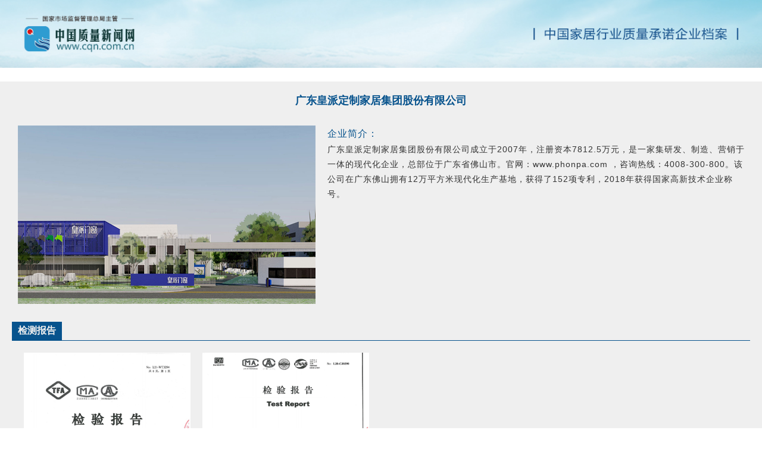

--- FILE ---
content_type: text/html; charset=utf-8
request_url: http://jjxxk.cqn.com.cn/index/detail/?id=2041
body_size: 2187
content:
<!----><!DOCTYPE html><html lang="en"><head><meta charset="UTF-8"><meta http-equiv="X-UA-Compatible" content="IE=edge"><meta name="viewport" content="width=device-width, initial-scale=1.0"><title>公司详情-广东皇派定制家居集团股份有限公司</title><link rel="stylesheet" href="/static/home/css/style.css"><link rel="stylesheet" href="/static/home/css/detail.css"><link rel="stylesheet" href="/static/home/css/swiper-bundle.min.css"><script src="/static/home/js/jquery-3.6.0.min.js"></script><script src="/static/home/js/swiper-bundle.min.js"></script></head><body><div class="banner-box"><img src="/static/home/image/banner-1.png" alt=""></div><div class="content-box"><div class="title">广东皇派定制家居集团股份有限公司</div><div class="company"><img src="http://jjxxk.cqn.com.cn/upload/fb/b7db68353e5ca3d203e0adc586fba7.jpg" align="left" alt="" height="300px"><p><i>企业简介：</i>广东皇派定制家居集团股份有限公司成立于2007年，注册资本7812.5万元，是一家集研发、制造、营销于一体的现代化企业，总部位于广东省佛山市。官网：www.phonpa.com ，咨询热线：4008-300-800。该公司在广东佛山拥有12万平方米现代化生产基地，获得了152项专利，2018年获得国家高新技术企业称号。</p></div><div class="connect"></div><div class="card"><div class="card-title"><span>检测报告</span></div><div class="list-img" id="card_6"><div class="item-img"><img src="http://jjxxk.cqn.com.cn/upload/e0/334b8ea361da07e78ec67547cb6b61.jpg" alt=""></div><div class="item-img"><img src="http://jjxxk.cqn.com.cn/upload/74/977fecc30b695af115f3bd5181a10e.jpg" alt=""></div></div></div><div class="card"><div class="card-title"><span>质量认证</span></div><div class="list-img" id="card_5"><div class="item-img"><img src="http://jjxxk.cqn.com.cn/upload/68/7a1983cd7d8a6c3f909d017a8f8cad.jpg" alt=""></div><div class="item-img"><img src="http://jjxxk.cqn.com.cn/upload/a7/f8384a36e379686da736b0c55b5ede.jpg" alt=""></div><div class="item-img"><img src="http://jjxxk.cqn.com.cn/upload/1c/d7a5812f9b594969c87bac3333b7ee.jpg" alt=""></div><div class="item-img"><img src="http://jjxxk.cqn.com.cn/upload/5d/f1cb38c752bf7b7c39b9a58114ad55.jpg" alt=""></div><div class="item-img"><img src="http://jjxxk.cqn.com.cn/upload/7f/80d4086ff2ae5c51d1a4d224af5d01.jpg" alt=""></div><div class="item-img"><img src="http://jjxxk.cqn.com.cn/upload/b4/089d4b1f92f3d64819977f1b8f0e35.jpg" alt=""></div></div></div><div class="card"><div class="card-title"><span>项目专利</span></div><div class="list-img" id="card_4"><div class="item-img"><img src="http://jjxxk.cqn.com.cn/upload/4f/a4beb731054576dcd131043c27324e.jpg" alt=""></div><div class="item-img"><img src="http://jjxxk.cqn.com.cn/upload/33/b8b46dbd6e4ec8ce31dd389d340868.jpg" alt=""></div><div class="item-img"><img src="http://jjxxk.cqn.com.cn/upload/24/1d401a8009b369897d73c1233f33f4.jpg" alt=""></div><div class="item-img"><img src="http://jjxxk.cqn.com.cn/upload/26/b39a5954f236fcfee8f13803924634.jpg" alt=""></div></div></div><div class="card"><div class="card-title"><span>企业荣誉</span></div><div class="list-img" id="card_3"><div class="item-img"><img src="http://jjxxk.cqn.com.cn/upload/62/e85724b25d94c4941109a6034c10f4.jpg" alt=""></div><div class="item-img"><img src="http://jjxxk.cqn.com.cn/upload/4f/9f7210ec86a596e40bc055ce1d58e2.jpg" alt=""></div><div class="item-img"><img src="http://jjxxk.cqn.com.cn/upload/8f/ec888640da9f448dd79c50c7593c26.jpg" alt=""></div></div></div><div class="line"></div><div class="footer"><div class="row-li"><!--        <span>联系我们：</span>--><span><em><a href="https://www.cqn.com.cn">首页</a></em></span><span><em><a href="https://www.cqn.com.cn/introduce.htm">简介</a></em></span><span><em><a href="https://www.cqn.com.cn/ccontactus.htm">联系</a></em></span><!--        <span style="text-align:right;">关注：</span>--><!--        <span>--><!--          <img src="./image/wx.png" alt="">--><!--          <img src="./image/wb.png" alt="">--><!--        </span>--></div><div class="record"><span>中国质量报刊社 中国质量新闻网 版权所有。</span><!--        |<span>广播电视节目制作经营许可证（京）字第00000号</span>--><!--        |<span>京ICP备11011111号-1</span>--><!--        |<span>京ICP证140000号</span>--><!--        |<span>人力资源服务许可证</span>|--></div></div></div><div class="dialog"><div class="swiper mySwiper"><div class="swiper-wrapper"></div><div class="swiper-button-next"></div><div class="swiper-button-prev"></div></div></div></body><script>  var swiper = new Swiper(".mySwiper", {
    navigation: {
      nextEl: ".swiper-button-next",
      prevEl: ".swiper-button-prev",
    },
  })
  $(function () {
          $('#card_6').click(function () {
        $('.swiper-wrapper').children().remove()
        var img = $('#card_6').children().children()
        img.each(function (i, n) {
          console.log($(n).attr('src'))
          $('.swiper-wrapper').append(
                  `<div class="swiper-slide"><img src="${$(n).attr('src')}" alt=""></div>`
          )
        })
        $('.dialog').show()
      })
          $('#card_5').click(function () {
        $('.swiper-wrapper').children().remove()
        var img = $('#card_5').children().children()
        img.each(function (i, n) {
          console.log($(n).attr('src'))
          $('.swiper-wrapper').append(
                  `<div class="swiper-slide"><img src="${$(n).attr('src')}" alt=""></div>`
          )
        })
        $('.dialog').show()
      })
          $('#card_4').click(function () {
        $('.swiper-wrapper').children().remove()
        var img = $('#card_4').children().children()
        img.each(function (i, n) {
          console.log($(n).attr('src'))
          $('.swiper-wrapper').append(
                  `<div class="swiper-slide"><img src="${$(n).attr('src')}" alt=""></div>`
          )
        })
        $('.dialog').show()
      })
          $('#card_3').click(function () {
        $('.swiper-wrapper').children().remove()
        var img = $('#card_3').children().children()
        img.each(function (i, n) {
          console.log($(n).attr('src'))
          $('.swiper-wrapper').append(
                  `<div class="swiper-slide"><img src="${$(n).attr('src')}" alt=""></div>`
          )
        })
        $('.dialog').show()
      })
        // $('#Certificate').click(function () {
    //   $('.swiper-wrapper').children().remove()
    //   var img = $('#Certificate').children().children()
    //   img.each(function (i, n) {
    //     console.log($(n).attr('src'))
    //     $('.swiper-wrapper').append(
    //             `<div class="swiper-slide"><img src="${$(n).attr('src')}" alt=""></div>`
    //     )
    //   })
    //   $('.dialog').show()
    // })
    $('.swiper-wrapper').click(function () {
      $('.dialog').hide()
    })
  })
</script></html>

--- FILE ---
content_type: text/css; charset=UTF-8
request_url: http://jjxxk.cqn.com.cn/static/home/css/style.css
body_size: 951
content:
html {
  scroll-behavior: smooth;
}
body {
  margin: 0;
  font-family: "Encode Sans Condensed", sans-serif;
  background: #fff;
}

body a {
  transition: 0.5s all;
  -webkit-transition: 0.5s all;
  -moz-transition: 0.5s all;
  -o-transition: 0.5s all;
  -ms-transition: 0.5s all;
  text-decoration: none;
  outline: none;
  letter-spacing: 1px;
  cursor: pointer !important;
}
button,
.btn {
  cursor: pointer !important;
}

h1,
h2,
h3,
h4,
h5,
h6 {
  margin: 0;
  font-family: "微软雅黑", sans-serif;
}

p {
  margin: 0;
  color: #333;
  font-size: 1em;
  line-height: 1.8;
  letter-spacing: 1px;
}

ul {
  margin: 0;
  padding: 0;
}

ul {
  list-style-type: none;
}

body a:hover {
  text-decoration: none;
}

body a:focus {
  outline: none;
  text-decoration: none;
}
* {
  font-size: 14px;
  font-style: initial;
}
.content-box .line {
  border-top: 2px dashed #595757;
}
.content-box .footer {
  margin: 30px 0;
}
.content-box .footer .row-li {
  display: flex;
  justify-content: center;
}
.content-box .footer .row-li span {
  color: #07538d;
  font-size: 16px;
  margin: 0 20px;
  display: flex;
  align-items: center;
}
.content-box .footer .row-li span img {
  width: 20px;
  margin-right: 8px;
}
.content-box .footer .row-li span em {
  color: #595757;
}
.content-box .footer .row-li span:last-child img {
  width: 30px;
  margin-right: 30px;
}
.content-box .footer .record {
  text-align: center;
  margin-top: 20px;
}
.content-box .footer .record span {
  padding: 0 10px;
}
.swiper {
  width: 100vw;
  height: 60vh;
  position: absolute;
  left: 50%;
  top: 50%;
  transform: translate(-50%, -50%);
}

.swiper-slide {
  text-align: center;
  /* Center slide text vertically */
  display: -webkit-box;
  display: -ms-flexbox;
  display: -webkit-flex;
  display: flex;
  -webkit-box-pack: center;
  -ms-flex-pack: center;
  -webkit-justify-content: center;
  justify-content: center;
  -webkit-box-align: center;
  -ms-flex-align: center;
  -webkit-align-items: center;
  align-items: center;
}

.swiper-slide img {
  display: block;
  height: 100%;
  object-fit: cover;
}
.go-home {
  position: fixed;
  bottom: 10vh;
  background: rgba(0, 0, 0, 0.7);
  width: 13vw;
  height: 13vw;
  right: 2vw;
  border-radius: 6px;
}
.go-home a {
  display: block;
  background: url(../image/home.png) no-repeat;
  background-size: 70%;
  background-position: center;
  width: 13vw;
  height: 13vw;
}


--- FILE ---
content_type: text/css; charset=UTF-8
request_url: http://jjxxk.cqn.com.cn/static/home/css/detail.css
body_size: 569
content:
.banner-box {
  width: 1280px;
  margin: 0 auto;
}
.banner-box img {
  width: 100%;
}

.content-box {
  width: 1240px;
  margin: 20px auto 20px;
  background: #efefef;
  padding: 20px;
}
.content-box .title {
  display: flex;
  justify-content: center;
  align-items: flex-end;
  margin-bottom: 30px;
  font-weight: bold;
  font-size: 18px;
  color: #07538d;
}
.content-box .company {
  width: 100%;
  min-height: 300px;
}
.content-box .company img {
  width: 500px;
  padding: 0 20px 10px 10px;
}
.content-box .company p i {
  display: block;
  font-size: 16px;
  color: #07538d;
  font-weight: 500;
}
.content-box .connect {
  margin-top: 30px;
}
.content-box .connect span {
  display: block;
  margin: 5px 0;
}
.content-box .connect span i {
  color: #07538d;
  font-size: 16px;
  font-weight: 500;
}
.content-box .card {
  margin-top: 30px;
}
.content-box .card .card-title {
  border-bottom: 1px solid #07538d;
}
.content-box .card .card-title span {
  display: inline-block;
  background: #07538d;
  padding: 5px 10px;
  font-size: 16px;
  font-weight: bold;
  color: #efefef;
}
.content-box .card .list-img {
  display: flex;
  padding: 20px;
  flex-wrap: wrap;
}
.content-box .card .list-img .item-img {
  width: calc(100% / 4 - 20px);
  margin-right: 20px;
  margin-bottom: 20px;
}
.content-box .card .list-img .item-img:last-child {
  margin: 0;
}
.content-box .card .list-img .item-img img {
  width: 100%;
}
.dialog {
  position: fixed;
  top: 0;
  right: 0;
  width: 100vw;
  height: 100vh;
  background: rgba(0, 0, 0, 0.46);
  display: none;
}
